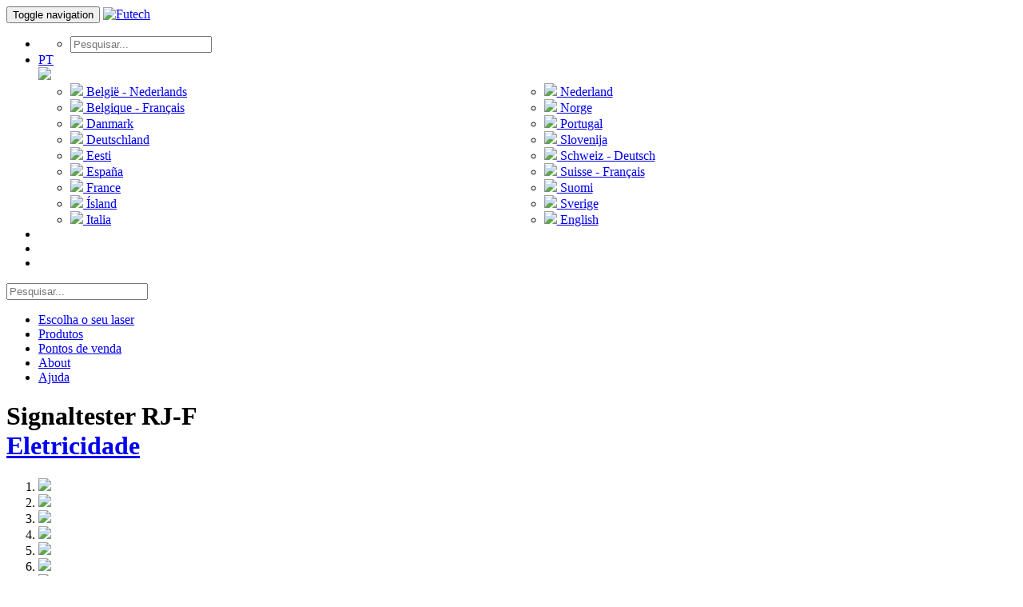

--- FILE ---
content_type: text/html; charset=UTF-8
request_url: https://www.futech-tools.com/pt-pt/p/450.68C/signaltester-rj-f
body_size: 5743
content:
<!DOCTYPE html>
<html lang="pt">
<head>
    <meta charset="utf-8">
    <meta http-equiv="X-UA-Compatible" content="IE=edge">
    <meta name="viewport" content="width=device-width, initial-scale=1, maximum-scale=1, user-scalable=no">
    <link rel="icon" href="/favicon.ico">

    <!-- Google Tag Manager -->
    <script>(function(w,d,s,l,i){w[l]=w[l]||[];w[l].push({'gtm.start':
      new Date().getTime(),event:'gtm.js'});var f=d.getElementsByTagName(s)[0],
      j=d.createElement(s),dl=l!='dataLayer'?'&l='+l:'';j.async=true;j.src=
      'https://www.googletagmanager.com/gtm.js?id='+i+dl;f.parentNode.insertBefore(j,f);
    })(window,document,'script','dataLayer','GTM-TP6CVN9');
    </script>
    <!-- End Google Tag Manager -->

    <title>FUTECH  Eletricidade - Signaltester RJ-F</title>
    <meta name="description" content="">

    <meta property="og:url"           content="https://www.futech-tools.com/pt-pt/p/450.68C/signaltester-rj-f" />
    <meta property="og:title"         content="FUTECH  Eletricidade - Signaltester RJ-F" />
    <meta property="og:description"   content="" />
    <meta property="og:type"                content="product" />
                           <meta property="og:image"               content="https://www.futech-tools.com/assets/img/imgprd/1354-6aa-lg.png" />
                           <meta property="og:image:secure_url"    content="https://www.futech-tools.com/assets/img/imgprd/1354-6aa-lg.png" />
                           <meta property="og:image:height"        content="800" />
                           <meta property="og:image:width"         content="573" />
                           <meta property="og:image:type"          content="image/png" />
                           <meta property="fb:app_id"              content="320692145005058" />
    <link href="/css/bootstrap.min.css" rel="stylesheet">
    <link href="/css/bootstrap-overrides.css" rel="stylesheet">

    <link href="/css/display_mob_20180619.css" rel="stylesheet">
    <link href="/css/display_tbl_20180110.css" rel="stylesheet" media="screen and (min-width: 768px) and (min-device-width: 768px)">
    <link href="/css/display_dsk_20171217.css" rel="stylesheet" media="screen and (min-width: 992px) and (min-device-width: 992px)">
    <link rel="stylesheet" type="text/css" media="print" href="/css/print.css?time=1763645789">

    <link rel="alternate" href="https://www.futech-tools.com/da-dk/p/450.68C/signaltester-rj-f" hreflang="da-dk" />
                <link rel="alternate" href="https://www.futech-tools.com/de-ch/p/450.68C/signaltester-rj-f" hreflang="de-ch" />
                <link rel="alternate" href="https://www.futech-tools.com/de-de/p/450.68C/signaltester-rj-f" hreflang="de-de" />
                <link rel="alternate" href="https://www.futech-tools.com/en/p/450.68C/signaltester-rj-f" hreflang="en" />
                <link rel="alternate" href="https://www.futech-tools.com/es-es/p/450.68C/signaltester-rj-f" hreflang="es-es" />
                <link rel="alternate" href="https://www.futech-tools.com/et-ee/p/450.68C/signaltester-rj-f" hreflang="et-ee" />
                <link rel="alternate" href="https://www.futech-tools.com/fi-fi/p/450.68C/signaltester-rj-f" hreflang="fi-fi" />
                <link rel="alternate" href="https://www.futech-tools.com/fr-be/p/450.68C/signaltester-rj-f" hreflang="fr-be" />
                <link rel="alternate" href="https://www.futech-tools.com/fr-ch/p/450.68C/signaltester-rj-f" hreflang="fr-ch" />
                <link rel="alternate" href="https://www.futech-tools.com/fr-fr/p/450.68C/signaltester-rj-f" hreflang="fr-fr" />
                <link rel="alternate" href="https://www.futech-tools.com/is-is/p/450.68C/signaltester-rj-f" hreflang="is-is" />
                <link rel="alternate" href="https://www.futech-tools.com/it-it/p/450.68C/signaltester-rj-f" hreflang="it-it" />
                <link rel="alternate" href="https://www.futech-tools.com/nl-be/p/450.68C/signaltester-rj-f" hreflang="nl-be" />
                <link rel="alternate" href="https://www.futech-tools.com/nl-nl/p/450.68C/signaltester-rj-f" hreflang="nl-nl" />
                <link rel="alternate" href="https://www.futech-tools.com/no-no/p/450.68C/signaltester-rj-f" hreflang="no-no" />
                <link rel="alternate" href="https://www.futech-tools.com/sl-si/p/450.68C/signaltester-rj-f" hreflang="sl-si" />
                <link rel="alternate" href="https://www.futech-tools.com/sv-se/p/450.68C/signaltester-rj-f" hreflang="sv-se" />
                    </head>

<body>
<!-- Google Tag Manager (noscript) -->
<noscript><iframe src="https://www.googletagmanager.com/ns.html?id=GTM-TP6CVN9"
height="0" width="0" style="display:none;visibility:hidden"></iframe></noscript>
<!-- End Google Tag Manager (noscript) -->

<script>
            window.fbAsyncInit = function() {
                FB.init({
                    appId            : '320692145005058',
                    autoLogAppEvents : true,
                    xfbml            : true,
                    version          : 'v2.10'
                });
                FB.AppEvents.logPageView();
            };

            (function(d, s, id){
                var js, fjs = d.getElementsByTagName(s)[0];
                if (d.getElementById(id)) {return;}
                js = d.createElement(s); js.id = id;
                js.src = "https://connect.facebook.net/en_US/sdk.js";
                fjs.parentNode.insertBefore(js, fjs);
            }(document, 'script', 'facebook-jssdk'));
        </script>


<nav class="hidden-print navbar navbar-default navbar-fixed-top text-uppercase">
  <div class="container" style="padding-right:15px">
    <div class="navbar-header">
      <button type="button" class="navbar-toggle collapsed" data-toggle="collapse" data-target="#bs-example-navbar-collapse-1" aria-expanded="false">
        <span class="sr-only">Toggle navigation</span>
        <span class="icon-bar"></span>
        <span class="icon-bar"></span>
        <span class="icon-bar"></span>
      </button>
      <a class="navbar-brand" href="/pt-pt/">
        <img alt="Futech" src="/img/imggen/1-XXY.png">      </a>
    </div>

    <!-- Collect the nav links and form for toggling -->
    <div class="collapse navbar-collapse" id="bs-example-navbar-collapse-1">

      <ul class="nav navbar-nav navbar-right">
        <li class="dropdown searchmenu">
          <a href="#" class="dropdown-toggle" data-toggle="dropdown" role="button" aria-haspopup="true" aria-expanded="false"><span class="glyphicon glyphicon-search" aria-hidden="true"></span></a>
          <ul class="dropdown-menu">
            <li>
              <form class="navbar-form navbar-right" role="search" method="post" action="/pt-pt/support">
                <div class="form-group">
                  <input type="text" name="searchproduct" class="form-control" placeholder="Pesquisar...">
                </div>
              </form>
            </li>
          </ul>
        </li>
        <li class="dropdown languagepicker">
          <a href="#" class="dropdown-toggle" data-toggle="dropdown" role="button" aria-haspopup="true" aria-expanded="false">PT<br><img src="/img/imglng/pt-pt-XXX.png"></a>
          <ul class="dropdown-menu" style="columns: 2" id="langmenu"><li><a href="/nl-be/p/450.68C/signaltester-rj-f"><img class="countryflag" src="/img/imglng/nl-be-XXX.png"> België - Nederlands</a></li><li><a href="/fr-be/p/450.68C/signaltester-rj-f"><img class="countryflag" src="/img/imglng/fr-be-XXX.png"> Belgique - Français</a></li><li><a href="/da-dk/p/450.68C/signaltester-rj-f"><img class="countryflag" src="/img/imglng/da-dk-XXX.png"> Danmark</a></li><li><a href="/de-de/p/450.68C/signaltester-rj-f"><img class="countryflag" src="/img/imglng/de-de-XXX.png"> Deutschland</a></li><li><a href="/et-ee/p/450.68C/signaltester-rj-f"><img class="countryflag" src="/img/imglng/et-ee-XXX.png"> Eesti</a></li><li><a href="/es-es/p/450.68C/signaltester-rj-f"><img class="countryflag" src="/img/imglng/es-es-XXX.png"> España</a></li><li><a href="/fr-fr/p/450.68C/signaltester-rj-f"><img class="countryflag" src="/img/imglng/fr-fr-XXX.png"> France</a></li><li><a href="/is-is/p/450.68C/signaltester-rj-f"><img class="countryflag" src="/img/imglng/is-is-XXX.png"> Ísland</a></li><li><a href="/it-it/p/450.68C/signaltester-rj-f"><img class="countryflag" src="/img/imglng/it-it-XXX.png"> Italia</a></li><li><a href="/nl-nl/p/450.68C/signaltester-rj-f"><img class="countryflag" src="/img/imglng/nl-nl-XXX.png"> Nederland</a></li><li><a href="/no-no/p/450.68C/signaltester-rj-f"><img class="countryflag" src="/img/imglng/no-no-XXX.png"> Norge</a></li><li class="active"><a href="/pt-pt/p/450.68C/signaltester-rj-f"><img class="countryflag" src="/img/imglng/pt-pt-XXX.png"> Portugal</a></li><li><a href="/sl-si/p/450.68C/signaltester-rj-f"><img class="countryflag" src="/img/imglng/sl-si-XXX.png"> Slovenija</a></li><li><a href="/de-ch/p/450.68C/signaltester-rj-f"><img class="countryflag" src="/img/imglng/de-ch-XXY.png"> Schweiz - Deutsch</a></li><li><a href="/fr-ch/p/450.68C/signaltester-rj-f"><img class="countryflag" src="/img/imglng/fr-ch-XXX.png"> Suisse - Français</a></li><li><a href="/fi-fi/p/450.68C/signaltester-rj-f"><img class="countryflag" src="/img/imglng/fi-fi-XXX.png"> Suomi</a></li><li><a href="/sv-se/p/450.68C/signaltester-rj-f"><img class="countryflag" src="/img/imglng/sv-se-XXX.png"> Sverige</a></li><li><a href="/en/p/450.68C/signaltester-rj-f"><img class="countryflag" src="/img/imglng/en-XXY.png"> English</a></li></ul>        </li>
        <li class="social-link-top">
          <a href="https://www.facebook.com/futechtools/" id="facebook-top" target="_blank"></a>
        </li>
        <li class="social-link-top">
          <a href="https://www.linkedin.com/company/18194263/" id="linkedin-top" target="_blank"></a>
        </li>
        <li class="social-link-top">
          <a href="https://www.youtube.com/channel/UCvHxIzsfWUWrvKoMfxUVwqg" id="youtube-top" target="_blank"></a>
        </li>
      </ul>

      <form class="navbar-form navbar-right searchfield" role="search" method="post" action="/pt-pt/support">
        <div class="form-group">
          <input type="text" class="form-control" name="searchq" placeholder="Pesquisar...">
        </div>
      </form>

      <ul class="nav navbar-nav navbar-right">
        <li><a href="https://www.selectlaser.com" target="_blank">Escolha o seu laser</a></li>
        <li><a href="/pt-pt">Produtos</a></li>
        <li><a href="/pt-pt/dealers">Pontos de venda</a></li>
        <li><a href="/pt-pt/about">About</a></li>
        <li><a href="/pt-pt/support">Ajuda</a></li>
      </ul>

    </div><!-- /.navbar-collapse -->
  </div><!-- /.container-fluid -->
</nav>
<div class="hidden-print">
        <h1 class="catalog">
            <div class="container">
                Signaltester RJ-F<br>
                <a href="/pt-pt/c2/EE/eletricidade" class="btn btn-default"><span class="glyphicon glyphicon-chevron-left" aria-hidden="true"></span>  Eletricidade</a>
            </div>
        </h1>
        <div class="catalogcontain"></div>
        <div class="imagefiller" style="background-image: url('/assets/img/imgprd/1354-6aa-md.png')"></div>
        <div class="container">
            <div class="row">
                <div class="col-md-9"><div id="prd-carousel" class="carousel slide productcarousel" data-interval="false">
                    <!-- Indicators -->
                    <div class="indicatorwrapper">
                        <ol class="carousel-indicators">
                            <li data-target="#prd-carousel" data-slide-to="0" class="active">
                            <div class="containtablecell">
                                <img src="/img/prd/sm/450.68C/1/FUTECH_Signaltester-RJ-F_eletricidade_450-68C_1_sm.png">
                            </div>
                        </li><li data-target="#prd-carousel" data-slide-to="1" >
                            <div class="containtablecell">
                                <img src="/img/prd/sm/450.68C/2/FUTECH_Signaltester-RJ-F_eletricidade_450-68C_2_sm.png">
                            </div>
                        </li><li data-target="#prd-carousel" data-slide-to="2" >
                            <div class="containtablecell">
                                <img src="/img/prd/sm/450.68C/3/FUTECH_Signaltester-RJ-F_eletricidade_450-68C_3_sm.png">
                            </div>
                        </li><li data-target="#prd-carousel" data-slide-to="3" >
                            <div class="containtablecell">
                                <img src="/img/prd/sm/450.68C/4/FUTECH_Signaltester-RJ-F_eletricidade_450-68C_4_sm.png">
                            </div>
                        </li><li data-target="#prd-carousel" data-slide-to="4" >
                            <div class="containtablecell">
                                <img src="/img/prd/sm/450.68C/5/FUTECH_Signaltester-RJ-F_eletricidade_450-68C_5_sm.png">
                            </div>
                        </li><li data-target="#prd-carousel" data-slide-to="5" >
                            <div class="containtablecell">
                                <img src="/img/prd/sm/450.68C/6/FUTECH_Signaltester-RJ-F_eletricidade_450-68C_6_sm.png">
                            </div>
                        </li><li data-target="#prd-carousel" data-slide-to="6" >
                            <div class="containtablecell">
                                <img src="/img/prd/sm/450.68C/7/FUTECH_Signaltester-RJ-F_eletricidade_450-68C_7_sm.png">
                            </div>
                        </li>
                        </ol>
                    </div>

                    <!-- Wrapper for slides -->
                    <div class="carousel-inner" role="listbox">
                            <div class="item  active">
                        <div class="containtable">
                            <div class="containtablecell">
                                <img src="/img/prd/lg/450.68C/1/FUTECH_Signaltester-RJ-F_eletricidade_450-68C_1_lg.png">
                            </div>
                        </div>
                    </div>    <div class="item ">
                        <div class="containtable">
                            <div class="containtablecell">
                                <img src="/img/prd/lg/450.68C/2/FUTECH_Signaltester-RJ-F_eletricidade_450-68C_2_lg.png">
                            </div>
                        </div>
                    </div>    <div class="item ">
                        <div class="containtable">
                            <div class="containtablecell">
                                <img src="/img/prd/lg/450.68C/3/FUTECH_Signaltester-RJ-F_eletricidade_450-68C_3_lg.png">
                            </div>
                        </div>
                    </div>    <div class="item ">
                        <div class="containtable">
                            <div class="containtablecell">
                                <img src="/img/prd/lg/450.68C/4/FUTECH_Signaltester-RJ-F_eletricidade_450-68C_4_lg.png">
                            </div>
                        </div>
                    </div>    <div class="item ">
                        <div class="containtable">
                            <div class="containtablecell">
                                <img src="/img/prd/lg/450.68C/5/FUTECH_Signaltester-RJ-F_eletricidade_450-68C_5_lg.png">
                            </div>
                        </div>
                    </div>    <div class="item ">
                        <div class="containtable">
                            <div class="containtablecell">
                                <img src="/img/prd/lg/450.68C/6/FUTECH_Signaltester-RJ-F_eletricidade_450-68C_6_lg.png">
                            </div>
                        </div>
                    </div>    <div class="item ">
                        <div class="containtable">
                            <div class="containtablecell">
                                <img src="/img/prd/lg/450.68C/7/FUTECH_Signaltester-RJ-F_eletricidade_450-68C_7_lg.png">
                            </div>
                        </div>
                    </div>
                    </div>

                    <!-- Controls -->
                  <a class="left carousel-control" href="#prd-carousel" role="button" data-slide="prev">
                    <span class="glyphicon glyphicon-chevron-left" aria-hidden="true"></span>
                    <span class="sr-only">Previous</span>
                  </a>
                  <a class="right carousel-control" href="#prd-carousel" role="button" data-slide="next">
                    <span class="glyphicon glyphicon-chevron-right" aria-hidden="true"></span>
                    <span class="sr-only">Next</span>
                  </a>
                </div></div>
                <div class="col-md-3">
                    <div class="row">
                        <div class="col-xs-12">
                        
                        <div class="comparisonlist"><div class="compareitem empty"><span class="glyphicon glyphicon-plus"></span></div><div class="compareitem empty"><span class="glyphicon glyphicon-plus"></span></div><div class="compareitem empty"><span class="glyphicon glyphicon-plus"></span></div><a href="#" class="btn btn-default btn-compare disabled">Comparar</a><a href="/pt-pt/p/450.68C/?c=1" class="btn btn-default btn-addtocompare">Adicionar ao comparador</a></div>
                        <div><a href="/pt-pt/dealers" class="btn btn-default btn-buy">Comprar</a></div>
                        <div><button onclick="window.print()" class="btn btn-default btn-buy">Ficha tÃ©cnica</button></div>
                        <div><a href="/pt-pt/support/?q=450.68C" class="btn btn-default btn-buy">Manual</a></div>
                        <div>
                            <a href="https://www.facebook.com/sharer/sharer.php?u=https%3A%2F%2Fwww.futech-tools.com%2Fpt-pt%2Fp%2F450.68C%2Fsignaltester-rj-f" class="btn btn-default btn-buy left share" target="_blank"><img src="/img/imggen/social_fb.png" style="width: 33px; height: 33px;" /> Share</a>
                            <a href="https://www.linkedin.com/shareArticle?mini=true&url=https://www.futech-tools.com/pt-pt/p/450.68C/signaltester-rj-f" class="btn btn-default btn-buy right share" target="_blank"><img src="/img/imggen/social_linkedin.png" style="width: 33px; height: 33px;" /> Share</a>
                        </div><!-- col-md-3 -->
                        </div>
                    </div>
                </div>
            </div><!-- row --><h2 class="productheader">Especificações do produto</h2><div id="productproperties"><table class="table table-hover table-striped productcompare"><thead><tr><td colspan="2"><br /><br /></td></tr></thead><tr class="propertycat">
                                <th colspan="2">
                                    <a href="#001table" data-toggle="collapse" aria-expanded="false" aria-controls="collapseExample">
                                        <span class="glyphicon glyphicon-menu-down" aria-hidden="true"></span> Especificações principais
                                    </a>
                                </th>
                            </tr>
                            <tbody id="001table"><tr>
                            <th class="col-xs-5">Tipos de cabo</th>
                            <td class="col-xs-7">Blindado ou não; Coax - Cat 7, 7a, 6, 6a, 5, 5e, 4, 3</td>
                        </tr><tr>
                            <th class="col-xs-5">Voice</th>
                            <td class="col-xs-7">RJ11/RJ12 (4/6 wires)</td>
                        </tr><tr>
                            <th class="col-xs-5">Data</th>
                            <td class="col-xs-7">RJ45 (8 wires)</td>
                        </tr><tr>
                            <th class="col-xs-5">Video</th>
                            <td class="col-xs-7">Type-F (COAX)</td>
                        </tr><tr>
                            <th class="col-xs-5">Tests</th>
                            <td class="col-xs-7">Pass / Fail / Revered / Shorted / Cross Over / Open / Shield / Split</td>
                        </tr><tr>
                            <th class="col-xs-5">Testador de fiação</th>
                            <td class="col-xs-7">Incluído</td>
                        </tr><tr>
                            <th class="col-xs-5">Remoto ID</th>
                            <td class="col-xs-7">5 Video / 5 Data</td>
                        </tr><tr>
                            <th class="col-xs-5">Signalprobe</th>
                            <td class="col-xs-7">Incluído</td>
                        </tr></tbody><tr class="propertycat">
                                <th colspan="2">
                                    <a href="#002table" data-toggle="collapse" aria-expanded="false" aria-controls="collapseExample">
                                        <span class="glyphicon glyphicon-menu-down" aria-hidden="true"></span> Especificações detalhadas
                                    </a>
                                </th>
                            </tr>
                            <tbody id="002table" class="collapse"><tr>
                            <th class="col-xs-5">Gerador de tom</th>
                            <td class="col-xs-7"><span class="glyphicon glyphicon-ok" aria-hidden="true"></span></td>
                        </tr><tr>
                            <th class="col-xs-5">Comprimento máximo</th>
                            <td class="col-xs-7">300m</td>
                        </tr><tr>
                            <th class="col-xs-5">Resistência máxima</th>
                            <td class="col-xs-7">100Ω (DC)</td>
                        </tr><tr>
                            <th class="col-xs-5">Min. comprimento do cabo para detecção de par dividido</th>
                            <td class="col-xs-7">0,5m</td>
                        </tr><tr>
                            <th class="col-xs-5">Aviso de tensão</th>
                            <td class="col-xs-7"><span class="glyphicon glyphicon-ok" aria-hidden="true"></span></td>
                        </tr><tr>
                            <th class="col-xs-5">Umidade</th>
                            <td class="col-xs-7">10% - 90%, Sem Condensação</td>
                        </tr></tbody><tr class="propertycat">
                                <th colspan="2">
                                    <a href="#003table" data-toggle="collapse" aria-expanded="false" aria-controls="collapseExample">
                                        <span class="glyphicon glyphicon-menu-down" aria-hidden="true"></span> Fonte de alimentação e baterias/pilhas
                                    </a>
                                </th>
                            </tr>
                            <tbody id="003table" class="collapse"><tr>
                            <th class="col-xs-5">Pilhas</th>
                            <td class="col-xs-7">2x 1,5V AAA</td>
                        </tr><tr>
                            <th class="col-xs-5">Ficha de alimentação CA</th>
                            <td class="col-xs-7"><span class="glyphicon glyphicon-remove" aria-hidden="true"></span></td>
                        </tr></tbody><tr class="propertycat">
                                <th colspan="2">
                                    <a href="#004table" data-toggle="collapse" aria-expanded="false" aria-controls="collapseExample">
                                        <span class="glyphicon glyphicon-menu-down" aria-hidden="true"></span> Dimensões
                                    </a>
                                </th>
                            </tr>
                            <tbody id="004table" class="collapse"><tr>
                <th class="col-xs-5">PxLxA do dispositivo</th>
                <td class="col-xs-7">34 x 61 x 152 mm</td>
            </tr><tr>
                <th class="col-xs-5">Peso do dispositivo</th>
                <td class="col-xs-7">0,25 kg</td>
            </tr><tr>
                <th class="col-xs-5">PxLxA da caixa</th>
                <td class="col-xs-7">82 x 152 x 290 mm</td>
            </tr><tr>
                <th class="col-xs-5">Peso da caixa</th>
                <td class="col-xs-7">0,62kg</td>
            </tr></tbody></table></div><br><br><br><br><a href="/pt-pt/c2/EE/eletricidade" class="btn btn-default"><span class="glyphicon glyphicon-chevron-left" aria-hidden="true"></span>  Eletricidade</a><br><br></div></div><footer class="hidden-print">
    <div class="container bg-footerbuttons">
        <div class="row">
            <div class="col-xs-12 footerbuttonblock">
                <div class="col-xs-12 col-md-3">
                  <a href="https://www.selectlaser.com" target="_blank" class="btn btn-default btn-footer text-uppercase svg"><img class="footerimg" src="/img/imggen/laser.png">Escolha o seu laser</a>
                </div>
                <div class="col-xs-12 col-md-3">
                    <a href="/pt-pt/dealers/" class="btn btn-default btn-footer text-uppercase svg"><object type="image/svg+xml" data="/img/imggen/vendor.svg"></object>Pontos de venda</a>
                </div>
                <div class="col-xs-12 col-md-3">
                    <a href="/pt-pt/support/" class="btn btn-default btn-footer text-uppercase svg"><object type="image/svg+xml" data="/img/imggen/faq.svg"></object>Ajuda</a>
                </div>
                <div class="col-xs-12 col-md-3">
                    <a href="/pt-pt/contact/" class="btn btn-default btn-footercontact text-uppercase svg"><object type="image/svg+xml" data="/img/imggen/contact.svg"></object><span class="glyphicon glyphicon-arrow-right" id="contactglyph" aria-hidden="true"></span> Contactos</a>
                </div>
            </div>
        </div>
    </div>
    <div style="background: white;">
        <div class="container">
            <div class="row">
                <div class="bg-footer text-center col-xs-12">
                    <div class="row">
                        <div class="col-xs-12 col-sm-6 col-sm-offset-3 text-center">
                            <br>
                            <a href="/pt-pt/"><img alt="Futech" src="/img/imggen/2-XXZ.png"></a>
                            <br><br>
                            <a href="/pt-pt/a/48/" class="footer-link">Política de Privacidade e Cookies</a> - <a href="/pt-pt/a/49/" class="footer-link">Aviso legal</a>
                            <br><br>
                        </div>
                        <div class="text-right col-xs-12 col-sm-3">
                            <br><br>
                            <a class="social-link-bottom" href="https://www.youtube.com/channel/UCvHxIzsfWUWrvKoMfxUVwqg" target="_blank"><div id="youtube-bottom"></div></a>
                            <a class="social-link-bottom" href="https://www.linkedin.com/company/18194263/" target="_blank"><div id="linkedin-bottom"></div></a>
                            <a class="social-link-bottom" href="https://www.facebook.com/futechtools/" target="_blank"><div id="facebook-bottom"></div></a>
                            <br><br><br>
                            <span class="footer-link">developed with the support of</span><br>
                            <img src="/img/imggen/fit-logo.png" width="100%">
                        </div>
                    </div>
                </div>
            </div>
        </div>
    </div>
</footer>    <script src="https://ajax.googleapis.com/ajax/libs/jquery/1.11.3/jquery.min.js"></script>
    <script src="/js/bootstrap.min.js"></script>


    <script>
    
    $("#genericModal").on("show.bs.modal", function(e) {
        var link = $(e.relatedTarget);

        $(this).find(".modal-body").load(link.attr("href"))
    });
    $(function () {
  	  $('[data-show="tip"]').tooltip();
	  $('[rel=tooltip]').tooltip({container: 'body'});
      $('[data-toggle="popover"]').popover({html:true})
  	});
    $(function () {
        $('[data-toggle="tooltip"]').tooltip()
    })
    </script>

    <script>
        $(window).scroll(function() {
            if ($(document).scrollTop() > 50) {
                $('.navbar-pre-scrolled').removeClass('grow');
                $('.navbar-pre-scrolled').addClass('shrink');
                $('.navbar-scrolled').removeClass('shrink');
                $('.navbar-scrolled').addClass('grow');
            } else {
                $('.navbar-pre-scrolled').removeClass('shrink');
                $('.navbar-pre-scrolled').addClass('grow');
                $('.navbar-scrolled').removeClass('grow');
                $('.navbar-scrolled').addClass('shrink');
            }
        });

    </script>

    <script type="application/ld+json">
        {
            "@context": "http://schema.org",
            "@type": "Organization",
            "name": "Futech",
            "logo": "https://www.futech-tools.com/img/imggen/3-XXY.png",
            "url": "https://www.futech-tools.com",
            "sameAs": [
            "https://www.facebook.com/futechtools/",
            "https://www.linkedin.com/company/18194263/",
            "https://www.youtube.com/channel/UCvHxIzsfWUWrvKoMfxUVwqg"
            ]
        }
    </script>

</body>
</html><div class="visible-print-block container">

    <div class="row">
        <div class="col-xs-4">
            <img class="logo" src="/img/imggen/1-XXY.png">
        </div>
        <div class="col-xs-8">
            <h1>Signaltester RJ-F</h1>
        </div>
    </div>

    <div style="margin-top: 15px;" class="row">
        <div class="col-xs-6">
            <img class="main-image" src="/assets/img/imgprd/1354-6aa-md.png">
        </div>
        <!-- Rooms -->
            </div>
    <div class="description"></div>

    <!-- Properties -->
    <div class="properties">
        <div class="row">
            <div class="col-xs-6">
                                <table class="table">
                    <thead>
                        <tr>
                            <th colspan="2">Especificações principais</th>
                        </tr>
                    </thead>
                    <tbody>
                                        <tr class="odd">
                        <td>Tipos de cabo</td>
                        <td>Blindado ou não; Coax - Cat 7, 7a, 6, 6a, 5, 5e, 4, 3</td>
                    </tr>
                                        <tr class="even">
                        <td>Voice</td>
                        <td>RJ11/RJ12 (4/6 wires)</td>
                    </tr>
                                        <tr class="odd">
                        <td>Data</td>
                        <td>RJ45 (8 wires)</td>
                    </tr>
                                        <tr class="even">
                        <td>Video</td>
                        <td>Type-F (COAX)</td>
                    </tr>
                                        <tr class="odd">
                        <td>Tests</td>
                        <td>Pass / Fail / Revered / Shorted / Cross Over / Open / Shield / Split</td>
                    </tr>
                                        <tr class="even">
                        <td>Testador de fiação</td>
                        <td>Incluído</td>
                    </tr>
                                        <tr class="odd">
                        <td>Remoto ID</td>
                        <td>5 Video / 5 Data</td>
                    </tr>
                                        <tr class="even">
                        <td>Signalprobe</td>
                        <td>Incluído</td>
                    </tr>
                                        </tbody>
                </table>
                                                <table class="table">
                    <thead>
                    <tr>
                        <th colspan="2">Fonte de alimentação e baterias/pilhas</th>
                    </tr>
                    </thead>
                    <tbody>
                                            <tr class="odd">
                            <td>Pilhas</td>
                            <td>2x 1,5V AAA</td>
                        </tr>
                                            <tr class="even">
                            <td>Ficha de alimentação CA</td>
                            <td><span class="glyphicon glyphicon-remove" aria-hidden="true"></span></td>
                        </tr>
                                        </tbody>
                </table>
                                                <table class="table">
                    <thead>
                    <tr>
                        <th colspan="2"></th>
                    </tr>
                    </thead>
                    <tbody>
                                            <tr class="odd">
                            <td>PxLxA do dispositivo</td>
                            <td>34 x 61 x 152 mm</td>
                        </tr>
                                            <tr class="even">
                            <td>Peso do dispositivo</td>
                            <td>0,25 kg</td>
                        </tr>
                                            <tr class="odd">
                            <td>PxLxA da caixa</td>
                            <td>82 x 152 x 290 mm</td>
                        </tr>
                                            <tr class="even">
                            <td>Peso da caixa</td>
                            <td>0,62kg</td>
                        </tr>
                                        </tbody>
                </table>
                            </div>

                        <div class="col-xs-6">
                <table class="table">
                    <thead>
                    <tr>
                        <th colspan="2">Especificações detalhadas</th>
                    </tr>
                    </thead>
                    <tbody>
                                            <tr class="odd">
                            <td style="width: 50%">Gerador de tom</td>
                            <td style="width: 50%"><span class="glyphicon glyphicon-ok" aria-hidden="true"></span></td>
                        </tr>
                                            <tr class="even">
                            <td style="width: 50%">Comprimento máximo</td>
                            <td style="width: 50%">300m</td>
                        </tr>
                                            <tr class="odd">
                            <td style="width: 50%">Resistência máxima</td>
                            <td style="width: 50%">100Ω (DC)</td>
                        </tr>
                                            <tr class="even">
                            <td style="width: 50%">Min. comprimento do cabo para detecção de par dividido</td>
                            <td style="width: 50%">0,5m</td>
                        </tr>
                                            <tr class="odd">
                            <td style="width: 50%">Aviso de tensão</td>
                            <td style="width: 50%"><span class="glyphicon glyphicon-ok" aria-hidden="true"></span></td>
                        </tr>
                                            <tr class="even">
                            <td style="width: 50%">Umidade</td>
                            <td style="width: 50%">10% - 90%, Sem Condensação</td>
                        </tr>
                                        </tbody>
                </table>
            </div>
                    </div>

    </div>

    <div class="page-break">&nbsp;</div>

    <!-- Box -->
    
    <!-- Packages -->
    
    <!-- Accessories -->
    </div>



--- FILE ---
content_type: text/plain
request_url: https://www.google-analytics.com/j/collect?v=1&_v=j102&a=43318793&t=pageview&_s=1&dl=https%3A%2F%2Fwww.futech-tools.com%2Fpt-pt%2Fp%2F450.68C%2Fsignaltester-rj-f&ul=en-us%40posix&dt=FUTECH%20Eletricidade%20-%20Signaltester%20RJ-F&sr=1280x720&vp=1280x720&_u=YEBAAEABAAAAACAAI~&jid=1869048877&gjid=196199116&cid=1945285757.1763645791&tid=UA-82859146-1&_gid=1977682103.1763645791&_r=1&_slc=1&gtm=45He5bi1n81TP6CVN9v810685979za200zd810685979&gcd=13l3l3l3l1l1&dma=0&tag_exp=103116026~103200004~104527907~104528500~104684208~104684211~115583767~115616986~115938466~115938469~116184927~116184929~116217636~116217638~116251938~116251940&z=1290097730
body_size: -452
content:
2,cG-VQYSPW834R